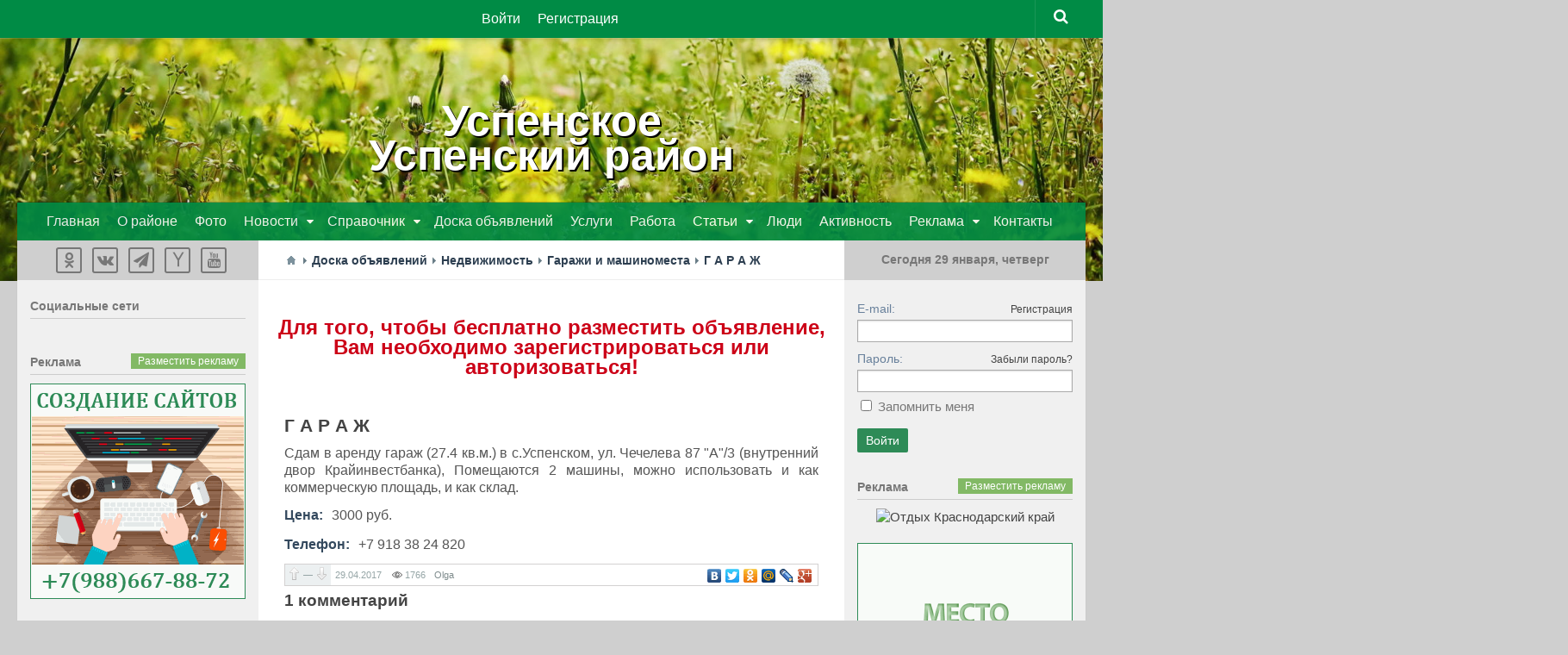

--- FILE ---
content_type: text/html; charset=utf-8
request_url: http://xn--80ajjebcuficqfdx.xn--p1ai/board/85-g-a-r-a-zh.html
body_size: 46132
content:
<!DOCTYPE html>
<html>
<head>
    <title>Г А Р А Ж — Село Успенское Успенский район Краснодарский край</title>
    <meta http-equiv="Content-Type" content="text/html; charset=utf-8">
    <meta name="viewport" content="width=device-width, initial-scale=1.0">
                                            			<link rel="stylesheet" href="https://maxcdn.bootstrapcdn.com/font-awesome/4.5.0/css/font-awesome.min.css">


    <!--[if lt IE 9]>
        <script src="/templates/city/js/city/html5.js"></script>
        <script src="/templates/city/js/city/css3-mediaqueries.js"></script>
		<script src="/templates/city/js/city/selectivizr.js"></script>
    <![endif]-->
    	<meta content="аренду, крайинвестбанка, внутренний, чечелева, гараж, суспенском, помещаются, машины, склад, площадь" name="keywords">
	<meta content="Сдам в аренду гараж (27.4 кв.м.) в с.Успенском, ул. Чечелева 87 &quot;А&quot;/3 (внутренний двор Крайинвестбанка), Помещаются 2 машины, можно использовать и как коммерческую площадь, и как склад." name="description">
	<link rel="search" type="application/opensearchdescription+xml" href="/search/opensearch" title="Поиск на Село Успенское Успенский район Краснодарский край" />
	<link rel="stylesheet" type="text/css" href="/templates/city/css/theme-text.css">
	<link rel="stylesheet" type="text/css" href="/templates/city/css/theme-layout.css">
	<link rel="stylesheet" type="text/css" href="/templates/city/css/theme-gui.css">
	<link rel="stylesheet" type="text/css" href="/templates/city/css/theme-widgets.css">
	<link rel="stylesheet" type="text/css" href="/templates/city/css/theme-content.css">
	<link rel="stylesheet" type="text/css" href="/templates/city/css/theme-modal.css">
	<link rel="stylesheet" type="text/css" href="/templates/city/css/city/style.css">
	<link rel="stylesheet" type="text/css" href="/templates/city/css/city/responsive.css">
	<script type="text/javascript" src="/templates/city/js/jquery.js"></script>
	<script type="text/javascript" src="/templates/city/js/jquery-modal.js"></script>
	<script type="text/javascript" src="/templates/city/js/core.js"></script>
	<script type="text/javascript" src="/templates/city/js/modal.js"></script>
	<script type="text/javascript" src="/templates/city/js/messages.js"></script>
	<script type="text/javascript" src="/templates/default/js/rating.js"></script>
	<script type="text/javascript" src="/templates/default/js/jquery-scroll.js"></script>
	<script type="text/javascript" src="/templates/default/js/comments.js"></script>
    <style>aside .nav li ul { left: 210px;}

#nav-header .container { opacity: 0.9 }</style>
</head>
<body id="set_body" class="col-3cm full-width topbar-enabled mobile-sidebar-hide-s2">


<div id="wrapper">

	
<header id="header">
		<div class="header_title">
		<h1 class="site-title" style="text-align:center;">
				<span class="area"><a href="http://успенскийрайон.рф/">Успенское<br />Успенский район</a></span>
		</h1>
		</div>
		
	<div class="bimage">			
	<img src="/images/fon.jpg">
		<div class="setka">
		</div>
	</div>
	<div class="bimage2">			
	<img src="/images/fon2.jpg">
		<div class="setka">
		</div>
	</div>
	
<nav class="nav-container group" id="nav-topbar">
	<div class="nav-toggle"><i class="fa fa-bars"></i></div>
	<div class="nav-text"><!-- put your mobile menu text here --></div>
	<div class="nav-wrap container">
		<ul class="nav">

    
    
        
        
        
        <li class="ajax-modal key">
                            <a class="item"  href="/auth/login"  target="_self">
                    <span class="wrap">
                        Войти                                            </span>
                </a>
            
            
        
    
        
                    </li>
        
        
        <li class="user_add">
                            <a class="item"  href="/auth/register"  target="_self">
                    <span class="wrap">
                        Регистрация                                            </span>
                </a>
            
            
        
    
            </li></ul>
    	</div>
				
	<div class="container">
		<div class="container-inner">		
			<div class="toggle-search"><i class="fa fa-search"></i></div>
<div class="search-expand">
	<div class="search-expand-inner">
		<form method="get" class="searchform themeform" action="/search">
			<div>
				<input type="text" class="input" name="q" value="" placeholder="Найти на сайте" />			</div>
		</form>							
	</div>
</div>
	
		</div><!--/.container-inner-->
	</div><!--/.container-->
	
	<div class="adapt">
	<div class="icon-top">
			</div>
	</div>
	
</nav><!--/#nav-topbar-->
				
<div class="container group mm">
	<div class="container-inner">
	<!--			<div class="group pad">
			<h1 class="site-title">
				<a href="/" rel="home"><img src="/templates/city/images/logo.png" alt="Село Успенское Успенский район Краснодарский край"></a>
			</h1>	
			<div style="position: relative;overflow: hidden; margin-left:165px;"></div>
		</div> -->
		
		
	<!--	<div class="group pad">
			<div style="position: relative;overflow: hidden; margin-left:165px;"></div>
		</div> -->
		
			
					<nav class="nav-container group" id="nav-header">
				<div class="nav-toggle"><i class="fa fa-bars"></i></div>
				<div class="nav-text"><!-- put your mobile menu text here --></div>
				<div class="nav-wrap container">
					<ul class="nav">

    
    
        
        
        
        <li >
                            <a class="item"  href="http://успенскийрайон.рф/"  target="_self">
                    <span class="wrap">
                        Главная                                            </span>
                </a>
            
            
        
    
        
                    </li>
        
        
        <li >
                            <a class="item"  href="/pages/o-raione.html"  target="_self">
                    <span class="wrap">
                        О районе                                            </span>
                </a>
            
            
        
    
        
                    </li>
        
        
        <li >
                            <a class="item"  href="/albums"  target="_self">
                    <span class="wrap">
                        Фото                                            </span>
                </a>
            
            
        
    
        
                    </li>
        
        
        <li class="folder menu_tr">
                            <a class="item"  href="/news"  target="_self">
                    <span class="wrap">
                        Новости                                            </span>
                </a>
            
            <ul class="sub-menu">
        
    
        
        
        
        <li >
                            <a class="item"  href="/news/prognoz-pogody"  >
                    <span class="wrap">
                        Прогноз погоды                                            </span>
                </a>
            
            
        
    
        
                    </li>
        
        
        <li >
                            <a class="item"  href="/news/proisshestvija"  >
                    <span class="wrap">
                        Происшествия                                            </span>
                </a>
            
            
        
    
        
                    </li>
        
        
        <li >
                            <a class="item"  href="/news/obschestvo"  >
                    <span class="wrap">
                        Общество                                            </span>
                </a>
            
            
        
    
        
                    </li>
        
        
        <li >
                            <a class="item"  href="/news/afisha"  >
                    <span class="wrap">
                        Афиша                                            </span>
                </a>
            
            
        
    
        
                    </li>
        
        
        <li >
                            <a class="item"  href="/news/kultura"  >
                    <span class="wrap">
                        Культура                                            </span>
                </a>
            
            
        
    
        
                    </li>
        
        
        <li >
                            <a class="item"  href="/news/selskoe-hozjaistvo"  >
                    <span class="wrap">
                        Сельское хозяйство                                            </span>
                </a>
            
            
        
    
        
                    </li>
        
        
        <li >
                            <a class="item"  href="/news/sport"  >
                    <span class="wrap">
                        Спорт                                            </span>
                </a>
            
            
        
    
        
                    </li>
        
        
        <li >
                            <a class="item"  href="/news/biznes"  >
                    <span class="wrap">
                        Бизнес                                            </span>
                </a>
            
            
        
    
        
                    </li>
        
        
        <li >
                            <a class="item"  href="/news/kurorty-kubani"  >
                    <span class="wrap">
                        Курорты Кубани                                            </span>
                </a>
            
            
        
    
        
                    </li>
        
        
        <li >
                            <a class="item"  href="/news/politika"  >
                    <span class="wrap">
                        Политика                                            </span>
                </a>
            
            
        
    
        
                    </li>
        
        
        <li >
                            <a class="item"  href="/news/krasnodarskii-krai"  >
                    <span class="wrap">
                        Краснодарский край                                            </span>
                </a>
            
            
        
    
        
                    </li>
        
        
        <li >
                            <a class="item"  href="/news/rossija"  >
                    <span class="wrap">
                        Россия                                            </span>
                </a>
            
            
        
    
        
                    </li>
        
        
        <li >
                            <a class="item"  href="/news/v-mire"  >
                    <span class="wrap">
                        В мире                                            </span>
                </a>
            
            
        
    
                    </li></ul>
        
                    </li>
        
        
        <li class="folder menu_ubr">
                            <a class="item"  href="/spravochnik"  target="_self">
                    <span class="wrap">
                        Справочник                                            </span>
                </a>
            
            <ul class="sub-menu">
        
    
        
        
        
        <li >
                            <a class="item"  href="/spravochnik/organizacii"  target="_self">
                    <span class="wrap">
                        Организации                                            </span>
                </a>
            
            
        
    
        
                    </li>
        
        
        <li >
                            <a class="item"  href="/pages/telefonnye-kody.html"  target="_self">
                    <span class="wrap">
                        Телефонные коды                                            </span>
                </a>
            
            
        
    
        
                    </li>
        
        
        <li >
                            <a class="item"  href="/pages/ekstrennye-sluzhby.html"  target="_self">
                    <span class="wrap">
                        Экстренные службы                                            </span>
                </a>
            
            
        
    
        
                    </li>
        
        
        <li >
                            <a class="item"  href="/pages/interaktivnaja-karta.html"  target="_self">
                    <span class="wrap">
                        Интерактивная карта                                            </span>
                </a>
            
            
        
    
        
                    </li>
        
        
        <li >
                            <a class="item"  href="/pages/pochtovye-indeksy.html"  target="_self">
                    <span class="wrap">
                        Почтовые индексы                                            </span>
                </a>
            
            
        
    
                    </li></ul>
        
                    </li>
        
        
        <li class="current-menu-item">
                            <a class="item"  href="/board"  target="_self">
                    <span class="wrap">
                        Доска объявлений                                            </span>
                </a>
            
            
        
    
        
                    </li>
        
        
        <li >
                            <a class="item"  href="/board/uslugi"  target="_self">
                    <span class="wrap">
                        Услуги                                            </span>
                </a>
            
            
        
    
        
                    </li>
        
        
        <li >
                            <a class="item"  href="/board/rabota"  target="_self">
                    <span class="wrap">
                        Работа                                            </span>
                </a>
            
            
        
    
        
                    </li>
        
        
        <li class="folder">
                            <a class="item"  href="/articles"  target="_self">
                    <span class="wrap">
                        Статьи                                            </span>
                </a>
            
            <ul class="sub-menu">
        
    
        
        
        
        <li >
                            <a class="item"  href="/articles/raion"  >
                    <span class="wrap">
                        Успенский район                                            </span>
                </a>
            
            
        
    
        
                    </li>
        
        
        <li >
                            <a class="item"  href="/articles/stroika-i-remont"  >
                    <span class="wrap">
                        Стройка и ремонт                                            </span>
                </a>
            
            
        
    
        
                    </li>
        
        
        <li >
                            <a class="item"  href="/articles/sad-i-ogorod"  >
                    <span class="wrap">
                        Сад и огород                                            </span>
                </a>
            
            
        
    
        
                    </li>
        
        
        <li >
                            <a class="item"  href="/articles/semja-dom-i-byt"  >
                    <span class="wrap">
                        Семья, дом и быт                                            </span>
                </a>
            
            
        
    
        
                    </li>
        
        
        <li >
                            <a class="item"  href="/articles/krasota-zdorove-i-sport"  >
                    <span class="wrap">
                        Красота, здоровье и спорт                                            </span>
                </a>
            
            
        
    
        
                    </li>
        
        
        <li >
                            <a class="item"  href="/articles/kulinarnye-recepty"  >
                    <span class="wrap">
                        Кулинарные рецепты                                            </span>
                </a>
            
            
        
    
        
                    </li>
        
        
        <li >
                            <a class="item"  href="/articles/rybalka-ohota-i-turizm"  >
                    <span class="wrap">
                        Рыбалка, охота и туризм                                            </span>
                </a>
            
            
        
    
        
                    </li>
        
        
        <li >
                            <a class="item"  href="/articles/moto-i-avtolyubiteljam"  >
                    <span class="wrap">
                        Мото и автолюбителям                                            </span>
                </a>
            
            
        
    
        
                    </li>
        
        
        <li >
                            <a class="item"  href="/articles/kompyutery-i-elektronika"  >
                    <span class="wrap">
                        Компьютеры и электроника                                            </span>
                </a>
            
            
        
    
        
                    </li>
        
        
        <li >
                            <a class="item"  href="/articles/biznes-i-uspeh"  >
                    <span class="wrap">
                        Бизнес и успех                                            </span>
                </a>
            
            
        
    
        
                    </li>
        
        
        <li >
                            <a class="item"  href="/articles/press-relizy"  >
                    <span class="wrap">
                        Пресс-релизы                                            </span>
                </a>
            
            
        
    
        
                    </li>
        
        
        <li >
                            <a class="item"  href="/articles/krasnodar-region"  >
                    <span class="wrap">
                        Краснодарский край                                            </span>
                </a>
            
            
        
    
                    </li></ul>
        
                    </li>
        
        
        <li >
                            <a class="item"  href="/users"  target="_self">
                    <span class="wrap">
                        Люди                                            </span>
                </a>
            
            
        
    
        
                    </li>
        
        
        <li >
                            <a class="item"  href="/activity"  >
                    <span class="wrap">
                        Активность                                            </span>
                </a>
            
            
        
    
        
                    </li>
        
        
        <li class="folder">
                            <a class="item"  href="/reklama"  target="_self">
                    <span class="wrap">
                        Реклама                                            </span>
                </a>
            
            <ul class="sub-menu">
        
    
        
        
        
        <li >
                            <a class="item"  href="/reklama/reklama-na-portale.html"  target="_self">
                    <span class="wrap">
                        Реклама на портале                                            </span>
                </a>
            
            
        
    
        
                    </li>
        
        
        <li >
                            <a class="item"  href="/reklama/sozdanie-saitov.html"  target="_self">
                    <span class="wrap">
                        Создание сайтов                                            </span>
                </a>
            
            
        
    
        
                    </li>
        
        
        <li >
                            <a class="item"  href="/reklama/kontekstnaja-reklama.html"  target="_self">
                    <span class="wrap">
                        Контекстная реклама                                            </span>
                </a>
            
            
        
    
        
                    </li>
        
        
        <li >
                            <a class="item"  href="/reklama/reklama-v-soc-setjah.html"  target="_self">
                    <span class="wrap">
                        Реклама в соц.сетях                                            </span>
                </a>
            
            
        
    
        
                    </li>
        
        
        <li >
                            <a class="item"  href="/reklama/reklamnoe-video.html"  target="_self">
                    <span class="wrap">
                        Рекламное видео                                            </span>
                </a>
            
            
        
    
        
                    </li>
        
        
        <li >
                            <a class="item"  href="/reklama/press-relizy-seo-stati.html"  target="_self">
                    <span class="wrap">
                        Пресс-релизы, SEO-статьи                                            </span>
                </a>
            
            
        
    
                    </li></ul>
        
                    </li>
        
        
        <li >
                            <a class="item"  href="/pages/kontakty.html"  target="_self">
                    <span class="wrap">
                        Контакты                                            </span>
                </a>
            
            
        
    
            </li></ul>
    				</div>
			</nav><!--/#nav-header-->
				
		<div class="adapt2">
		<div class="icon-main">
		<ul class="nav">

    
    
        
        
        
        <li class="ico_users">
                            <a class="item"  href="/users"  target="_self">
                    <span class="wrap">
                        Пользователи                                            </span>
                </a>
            
            
        
    
        
                    </li>
        
        
        <li class="ico_activity">
                            <a class="item"  href="/activity"  target="_self">
                    <span class="wrap">
                        Активность                                            </span>
                </a>
            
            
        
    
        
                    </li>
        
        
        <li class="current-menu-item ico_ads">
                            <a class="item"  href="/board"  target="_self">
                    <span class="wrap">
                        Доска объявлений                                            </span>
                </a>
            
            
        
    
        
                    </li>
        
        
        <li class="ico_news">
                            <a class="item"  href="/news"  target="_self">
                    <span class="wrap">
                        Новости                                            </span>
                </a>
            
            
        
    
            </li></ul>
    		</div>
		</div>
								
	</div><!--/.container-inner-->
</div><!--/.container-->

<script type="text/javascript">/*смена стилей для главного меню*/
           $(document).ready(function(){
    	        $(".folder.add").click(function(){    			
    			$(".add .sub-menu").toggleClass("nav_b");    		   
    	        });
            });
 </script>   
		
</header><!--/#header-->
	
<div class="container" id="page">
	<div class="container-inner">			
		<div class="main">
			<div class="main-inner group">
			
	<section class="content">

		<div class="page-title pad group">
			 				                    <div id="breadcrumbs">
						<ul>

    <li class="home">
        <a href="https://xn--80ajjebcuficqfdx.xn--p1ai" title="Главная"></a>
    </li>

    
        <li class="sep"></li>

        
            
            <li>
                                    <a href="/board"><span>Доска объявлений</span></a>
                            </li>

                            <li class="sep"></li>
            
            
        
            
            <li>
                                    <a href="/board/nedvizhimost"><span>Недвижимость</span></a>
                            </li>

                            <li class="sep"></li>
            
            
        
            
            <li>
                                    <a href="/board/nedvizhimost/garazhi-i-mashinomesta"><span>Гаражи и машиноместа</span></a>
                            </li>

                            <li class="sep"></li>
            
            
        
            
            <li>
                                    <span>Г А Р А Ж</span>
                            </li>

            
            
        
    </ul>
					</div>
									</div><!--/.page-title-->	
					
		<div class="pad group cont">
						
			<div class="widget">

    
    <div class="body">
        <div class="widget_text_block">
<div align="center"><span style="font-size: 18pt; color: rgb(204, 0, 23); font-weight: bold;">Для того, чтобы бесплатно разместить объявление, Вам необходимо зарегистрироваться или авторизоваться!</span></div>
<div align="center">&nbsp;</div>
<div align="center"><span style="font-size: 18pt; color: rgb(204, 0, 23); font-weight: bold;"></span><br />
	</div></div>

    </div>

</div>
			
			                
    <h1>
                Г А Р А Ж            </h1>
    
<div class="content_item board_item">

    
                        
                        
                                
        
        <div class="field ft_text f_content">
                        <div class="value">Сдам в аренду гараж (27.4 кв.м.) в с.Успенском, ул. Чечелева 87 &quot;А&quot;/3 (внутренний двор Крайинвестбанка), Помещаются 2 машины, можно использовать и как коммерческую площадь, и как склад.</div>
        </div>

    
                                
        
        <div class="field ft_number f_price">
                            <div class="title_left">Цена: </div>
                        <div class="value">3000 руб.</div>
        </div>

    
                                
        
        <div class="field ft_string f_phone">
                            <div class="title_left">Телефон: </div>
                        <div class="value">+7 918 38 24 820</div>
        </div>

    
                        
                
                
    
    
    
    
    
    
            <div class="info_bar">
                            <div class="bar_item bi_rating">
                    
<div class="rating_widget" id="rating-board-85"
            data-target-controller="content"
        data-target-subject="board"
        data-target-id="85"
                    data-info-url="/rating/info"
            >

    <div class="arrow up">
                    <span class="disabled" title="Вы не можете голосовать"></span>
            </div>

    <div class="score" title="Рейтинг">
                    <span>&mdash;</span>
            </div>

    <div class="arrow down disabled">
                    <span class="disabled" title="Вы не можете голосовать"></span>
            </div>

</div>

    <script>
        icms.rating.setOptions({
            url: '/rating/vote'
        });
    </script>
                </div>
                                        <div class="bar_item bi_date_pub" title="Дата добавления">
                    29.04.2017                </div>
                                                    <div class="bar_item bi_hits" title="Просмотры">
                    1766                </div>
                                        <div class="bar_item bi_user" title="Автор">
                    <a href="/users/71">Olga</a>                </div>
                                        <div class="bar_item bi_share">
                <div class="share" style="margin:-4px">
                    <script type="text/javascript" src="//yandex.st/share/share.js" charset="utf-8"></script>
                    <div class="yashare-auto-init" data-yashareL10n="ru" data-yashareType="none" data-yashareQuickServices="yaru,vkontakte,facebook,twitter,odnoklassniki,moimir,lj,gplus"></div>
                </div>
            </div>
                    </div>
    
</div>



    

<div id="comments_widget">

    <div class="title">
        <a name="comments"></a>
        <h2>1 комментарий</h2>
            </div>

    
    <div id="comments_list">

        
        
            



<div id="comment_23" class="comment" style="margin-left: 0px" data-level="1">
            <div class="info">
        <div class="name">
							<a class="user" href="/users/88">Быстров Е.В.</a>
			                    </div>
        <div class="date">
            25.01.2018 <span class="time">10:28</span>        </div>
                    <div class="nav">
                <a href="#comment_23" name="comment_23" title="Ссылка на комментарий">#</a>
                                <a href="#down" class="scroll-down" onclick="return icms.comments.down(this)" title="Вернуться к ответу">&darr;</a>
            </div>
            <div class="rating">
                <span class="value zero"></span>
                            </div>
            </div>
    <div class="body">
        <div  class="avatar">
            <a href="/users/88">
                <img src="/upload/default/avatar_micro.png" width="32" height="32" alt="Быстров Е.В." />            </a>
        </div>
        <div class="content">
            <div class="text">
                Вниманию деловых людей!<br/>
Новый сайт с рекламы и объявлений:<br/>
<a href="http://www.roipchel.ru">www.roipchel.ru</a><br/>
Будем рады взаимовыгодному сотрудничеству.            </div>
                            <div class="links">
                                                                            </div>
                    </div>
    </div>
    </div>


        
    </div>

    <div id="comments_urls" style="display: none"
            data-get-url="/comments/get"
            data-delete-url="/comments/delete"
            data-refresh-url="/comments/refresh"
            data-track-url="/comments/track"
            data-rate-url="/comments/rate"
    ></div>

    
    <script>
        var LANG_SEND = 'Отправить';var LANG_SAVE = 'Сохранить';var LANG_COMMENT_DELETED = 'Комментарий удален';var LANG_COMMENT_DELETE_CONFIRM = 'Удалить комментарий пользователя %s?';            </script>

</div>
            			
						
		</div><!--/.pad-->
		
	</section><!--/.content-->

<aside>
	<div class="sidebar s1">
		
		<a class="sidebar-toggle" title="Expand Sidebar"><i class="fa icon-sidebar-toggle"></i></a>
		
		<div class="sidebar-content">
			
			<div class="sidebar-top group">
				<div class="widget_html_block"><center><noindex>
<ul class="social-links">
	<li><a class="social-tooltip" title="Одноклассники" href="http://ok.ru/uspenskoe2" target="_blank"><i class="fa fa-odnoklassniki"></i></a></li>
	<li><a class="social-tooltip" title="Вконтакте" href="https://vk.com/public51689101" target="_blank"><i class="fa fa-vk" ></i></a></li>


<li><a class="social-tooltip" title="Telegram" href="https://t.me/krasnodarregion" target="_blank"><i class="fa fa-paper-plane"></i>
</a></li>

<li><a class="social-tooltip" title="Yandex" href="https://zen.yandex.ru/krasnodarregion" target="_blank"><i class="fa fa-yahoo"></i>
</a></li>

<li><a class="social-tooltip" title="Youtube" href="https://www.youtube.com/user/Krasnodarregion" target="_blank"><i class="fa fa-youtube"></i>
</a></li>
</ul></noindex>
</center></div>

			</div>
			
			<div class="widget">

            <div class="title">
            Cоциальные сети                    </div>
    
    <div class="body">
        <div class="widget_html_block"><center><script type="text/javascript" src="//vk.com/js/api/openapi.js?121"></script>

<!-- VK Widget -->
<div id="vk_groups"></div>
<script type="text/javascript">
VK.Widgets.Group("vk_groups", {mode: 1, width: "250", height: "300", color1: 'f0f0f0', color2: '777', color3: '2E8B57'}, 33396259);
</script></center></div>

    </div>

</div>
			<div class="widget">

            <div class="title">
            Реклама                            <div class="links">
                                                                <a href="http://www.успенскийрайон.рф/reklama">Разместить рекламу</a>
                                    </div>
                    </div>
    
    <div class="body">
        <div class="widget_html_block"><div align=center><a href="//успенскийрайон.рф/reklama/sozdanie-saitov.html" title="Создание сайтов Успенское" target="_blank"><img src="//успенскийрайон.рф/banners/webstudio.gif" alt="Создание сайтов Успенское" title="Создание сайтов Успенское" border=0 width=250 height=250></a></div>

<BR>
  <div align=center><a href="https://видеосъемка-краснодар.рф" title="Видеосъемка" target="_blank"><img src="//краснодарскийкрай.рф/banners/video.gif" alt="Видеосъемка" title="Видеосъемка" border=0 width=250 height=250></a></div>
<BR>


<div align=center><a href="http://www.успенскийрайон.рф/reklama" title="Реклама на сайте" target=""><img src="http://www.успенскийрайон.рф/banners/+.gif" alt="Реклама на сайте" title="Реклама на сайте" border=0 width=250 height=250></a></div></div>

    </div>

</div>
						
		</div><!--/.sidebar-content-->
		
	</div><!--/.sidebar-->
</aside>
		<div class="sidebar s2">
	
		<a class="sidebar-toggle" title="Expand Sidebar"><i class="fa icon-sidebar-toggle"></i></a>
	
		<div class="sidebar-content">
			
			<div class="sidebar-top group">
									<div class="widget_html_block"><center class="dat">
<script language="JavaScript">
<!--
dayarray=new Array("воскресенье","понедельник","вторник","среда","четверг","пятница","суббота")
montharray=new Array ("января","февраля","марта","апреля","мая","июня","июля","августа","сентября", "октября","ноября","декабря")
ndata=new Date();
day=dayarray[ndata.getDay()];
month=montharray[ndata.getMonth()];
date=ndata.getDate();
year=ndata.getYear();
hours = ndata.getHours();
mins = ndata.getMinutes();
secs = ndata.getSeconds();
if (hours < 10) {hours = "0" + hours }
if (mins < 10) {mins = "0" + mins }
if (secs < 10) {secs = "0" + secs }
datastr=("Сегодня "+ date +" "+ month +", "+day+" " )
-->
</script>
</head>
<body>
<span>
<script language="JavaScript">
<!--
document.write(datastr);
-->
</script>
</span>
</center></div>

							</div>
			
			<div class="widget">

    
    <div class="body">
        <div class="widget_auth">
    <form action="/auth/login" method="POST">

        <input type="hidden" class="input" name="is_back" value="1" />        
        <div class="field">
            <label>E-mail:</label>
            <a href="/auth/register">Регистрация</a>
            <input type="text" class="input" name="login_email" value="" />        </div>

        <div class="field">
            <label>Пароль:</label>
            <a href="/auth/restore">Забыли пароль?</a>
            <input type="password" class="input" name="login_password" value="" autocomplete="off" />        </div>

        <div class="options">
            <input type="checkbox" id="remember" name="remember" value="1" />
            <label for="remember">
                Запомнить меня            </label>
        </div>
        
        <div class="buttons">
            <input class="button-submit" type="submit" name="submit" value="Войти" />        </div>

    </form>
</div>
    </div>

</div>
						<div class="widget">

            <div class="title">
            Реклама                            <div class="links">
                                                                <a href="http://www.успенскийрайон.рф/reklama">Разместить рекламу</a>
                                    </div>
                    </div>
    
    <div class="body">
        <div class="widget_html_block"><div align=center><a href="https://краснодарскийкрай.рф/resorts/" title="Отдых Краснодарский край" target="blank_"><img src="https://краснодарскийкрай.рф/banners/krasnodarregion-ads1.gif" alt="Отдых Краснодарский край" title="Отдых Краснодарский край" border=0 width=250 height=400></a></div>

<BR>

<div align=center><a href="http://www.успенскийрайон.рф/reklama" title="Реклама на сайте" target=""><img src="http://www.успенскийрайон.рф/banners/+.gif" alt="Реклама на сайте" title="Реклама на сайте" border=0 width=250 height=250></a></div></div>

    </div>

</div>
		
		</div><!--/.sidebar-content-->
	
	</div><!--/.sidebar-->
	
				</div><!--/.main-inner-->
			</div><!--/.main-->			
		</div><!--/.container-inner-->
</div><!--/.container-->

	
	<footer id="footer">	
						
		<nav class="nav-container group" id="nav-footer">
			<div class="nav-toggle"><i class="fa fa-bars"></i></div>
			<div class="nav-text"><!-- put your mobile menu text here --></div>
			
			<div class="nav-wrap">
							</div>
			
		</nav><!--/#nav-footer-->
				
		<section class="container" id="footer-bottom">
			<div class="container-inner">
				<a id="back-to-top" href="#"><i class="fa fa-angle-up"></i></a>
				
				<div class="pad group ">
					<div class="fmargin">	

						<div class="menuf">	
						<ul class="menu">

    
    
        
        
        
        <li >
                            <a class="item"  href="/pages/o-proekte.html"  target="_self">
                    <span class="wrap">
                        О проекте                                            </span>
                </a>
            
            
        
    
        
                    </li>
        
        
        <li >
                            <a class="item"  href="/pages/polzovatelskoe-soglashenie-portala-uspenskii-raion.html"  target="_self">
                    <span class="wrap">
                        Регламент                                            </span>
                </a>
            
            
        
    
        
                    </li>
        
        
        <li >
                            <a class="item"  href="/pages/pravila-saita.html"  target="_self">
                    <span class="wrap">
                        Правила сайта                                            </span>
                </a>
            
            
        
    
        
                    </li>
        
        
        <li >
                            <a class="item"  href="/reklama"  target="_self">
                    <span class="wrap">
                        Реклама                                            </span>
                </a>
            
            
        
    
        
                    </li>
        
        
        <li >
                            <a class="item"  href="/reklama/sozdanie-saitov.html"  target="_self">
                    <span class="wrap">
                        Заказать сайт                                            </span>
                </a>
            
            
        
    
        
                    </li>
        
        
        <li >
                            <a class="item"  href="/pages/kontakty.html"  target="_self">
                    <span class="wrap">
                        Контакты                                            </span>
                </a>
            
            
        
    
            </li></ul>
    					
						</div>
						
						<div class="clear"></div>
						
						<div id="copyright">
						<div class="widget_html_block"><p>Настоящий ресурс может содержать материалы 16+. Все права на любые материалы, опубликованные на сайте, защищены в соответствии с российским и международным законодательством об интеллектуальной собственности. Любое использование материалов допускается только при наличии активной гиперссылки на <br />
<a href="http://www.успенскийрайон.рф/">www.успенскийрайон.рф</a></p>
<p>© 2013 – 2024 г.</p></div>

<div class="widget_html_block"><BR>

  <div align=center>

  <!-- Yandex.Metrika informer --> <a href="https://metrika.yandex.ru/stat/?id=20553688&amp;from=informer" target="_blank" rel="nofollow"><img src="https://informer.yandex.ru/informer/20553688/1_0_59B84EFF_39982EFF_1_pageviews" style="width:0px; height:0px; border:0;" alt="Яндекс.Метрика" title="Яндекс.Метрика: данные за сегодня (просмотры)" onclick="try{Ya.Metrika.informer({i:this,id:20553688,lang:'ru'});return false}catch(e){}" /></a> <!-- /Yandex.Metrika informer --> <!-- Yandex.Metrika counter --> <script type="text/javascript"> (function (d, w, c) { (w[c] = w[c] || []).push(function() { try { w.yaCounter20553688 = new Ya.Metrika({ id:20553688, clickmap:true, trackLinks:true, accurateTrackBounce:true, webvisor:true }); } catch(e) { } }); var n = d.getElementsByTagName("script")[0], s = d.createElement("script"), f = function () { n.parentNode.insertBefore(s, n); }; s.type = "text/javascript"; s.async = true; s.src = "https://mc.yandex.ru/metrika/watch.js"; if (w.opera == "[object Opera]") { d.addEventListener("DOMContentLoaded", f, false); } else { f(); } })(document, window, "yandex_metrika_callbacks"); </script> <noscript><div><img src="https://mc.yandex.ru/watch/20553688" style="position:absolute; left:-9999px;" alt="" /></div></noscript> <!-- /Yandex.Metrika counter -->

  </div>

  <!-- Rating Mail.ru counter -->
  <script type="text/javascript">
  var _tmr = window._tmr || (window._tmr = []);
  _tmr.push({id: "3159718", type: "pageView", start: (new Date()).getTime()});
  (function (d, w, id) {
    if (d.getElementById(id)) return;
    var ts = d.createElement("script"); ts.type = "text/javascript"; ts.async = true; ts.id = id;
    ts.src = "https://top-fwz1.mail.ru/js/code.js";
    var f = function () {var s = d.getElementsByTagName("script")[0]; s.parentNode.insertBefore(ts, s);};
    if (w.opera == "[object Opera]") { d.addEventListener("DOMContentLoaded", f, false); } else { f(); }
  })(document, window, "topmailru-code");
  </script><noscript><div>
  <img src="https://top-fwz1.mail.ru/counter?id=3159718;js=na" style="border:0;position:absolute;left:-9999px;" alt="Top.Mail.Ru" />
  </div></noscript>
  <!-- //Rating Mail.ru counter --></div>

	
						</div>					
						<!-- <div id="credit">
							<p>Работает на <a href="/">InstantCMS 2.1.1</a></p>
						</div>		-->										
					</div>
					
								
				</div><!--/.pad-->
				
			</div><!--/.container-inner-->
		</section><!--/.container-->
		
	</footer><!--/#footer-->

</div><!--/#wrapper-->

<script type='text/javascript' src='/templates/city/js/city/scripts.js?ver=3.9.2'></script>
<!--[if lt IE 9]>
<script src="js/respond.js"></script>
<![endif]-->
</body>
</html>

--- FILE ---
content_type: application/javascript; charset=UTF-8
request_url: http://xn--80ajjebcuficqfdx.xn--p1ai/templates/city/js/messages.js
body_size: 9709
content:
var icms = icms || {};
var Notification = window.Notification || window.mozNotification || window.webkitNotification;

icms.messages = (function ($) {

    this.contactId = null;

    this.options = {
        isRefresh: false,
        refreshInterval: 15000
    };

    //====================================================================//

    this.desktopNotification = function (title, params){
        if(Notification) {
            var instance = Notification.requestPermission(function (permission){
                if(permission !== 'granted') { return false; }
                notification = new Notification(title, params);
            });
        }
    };

    this.selectContact = function(id){

        if(Notification) {
            Notification.requestPermission(function (permission){});
        }

        var pm_window = $('#pm_window');
        var contact = $('#contact-' + id, pm_window);

        $('.messages .counter').remove();

        $('.contacts a', pm_window).removeClass('selected');

        $('a', contact).addClass('selected');

        $('.left-panel', pm_window).html('').removeClass('loading-panel').addClass('loading-panel');

        var url = pm_window.data('contact-url');
        var form_data = {contact_id: id};

        icms.modal.setCallback('close', function(){
            icms.messages.options.isRefresh = false;
        });

        $.post(url, form_data, function(result){

            $('.left-panel', pm_window).html( result ).removeClass('loading-panel');

            $('.left-panel textarea', pm_window).focus();

            icms.messages.setContactCounter(id, 0);

            icms.messages.scrollChat();

            $('#pm_window .composer textarea').on('keydown', function(event){
                if (event.keyCode === 10 || event.keyCode == 13 && event.ctrlKey) {
                    icms.messages.send();
                }
            });

            icms.messages.contactId = id;

            if(!icms.messages.options.isRefresh) {
                icms.messages.options.isRefresh = true;
                setTimeout('icms.messages.refresh()', icms.messages.options.refreshInterval);
            }

        }, "html");

    }

    //====================================================================//

    this.scrollChat = function(){
        var chat = document.getElementById("pm_chat");
        chat.scrollTop = chat.scrollHeight;
    }

    //====================================================================//

    this.send = function(){

        var form = $('#pm_contact .composer form');

        var content = $('textarea', form).val();

        if (!content) {return;}

        var form_data = icms.forms.toJSON( form );
        var url = form.attr('action');

        $('.buttons', form).addClass('sending').find('.button').hide();
        $('textarea', form).attr('disabled', 'disabled');

        $.post(url, form_data, function(result){

            $('.buttons', form).removeClass('sending').find('.button').show();
            $('textarea', form).removeAttr('disabled');

            if (!result.error){
                $('textarea', form).val('');
                icms.messages.addMessage(result);
            } else {
                if (result.message.length){
                    alert(result.message);
                }
            }

        }, "json");

    }

    //====================================================================//

    this.addMessage = function(result){

        if (result.error){
            alert(result.message);
            return;
        }

		if (result.message){
			$('#pm_contact .chat').append(result.message);
			this.scrollChat();
		}

    }

    //====================================================================//

    this.setContactCounter = function(id, value){

        var contact = $('#pm_window #contact-' + id);

        $('.counter', contact).remove();

        if (value > 0){

            var html = '<span class="counter">' + value + '</span>';
            $('a', contact).append(html);

        }

    }

    //====================================================================//

    this.refresh = function(){

        if (!this.options.isRefresh) {return false;}

        var pm_window = $('#pm_window:visible');

        if (!pm_window){return false;}

        var form = $('.composer form', pm_window);

        var url = pm_window.data('refresh-url');

        $('.buttons', form).addClass('sending');

        $.post(url, {contact_id: this.contactId}, function(result){

            $('.buttons', form).removeClass('sending');

            if (result.error) {
                icms.messages.options.isRefresh = false;
                return false;
            }

            if (result.html){
                $('#pm_chat', pm_window).append(result.html);
                icms.messages.scrollChat();
            }

            setTimeout('icms.messages.refresh()', icms.messages.options.refreshInterval);

        }, "json");

        return true;

    }

    //====================================================================//

    this.deleteContact = function(id){

        if (!confirm(LANG_PM_DELETE_CONTACT_CONFIRM)) {return false;}

        var pm_window = $('#pm_window');
        $('.left-panel', pm_window).html('').removeClass('loading-panel').addClass('loading-panel');

        var url = pm_window.data('delete-url');
        var form_data = {contact_id: id};

        $.post(url, form_data, function(result) {

            if (result.error) {return;}

            $('#contact-' + id, pm_window).remove();

            if (result.count > 0){
                var next_id = $('.contact', pm_window).eq(0).attr('rel');
                icms.messages.selectContact(next_id);
            } else {
                icms.modal.close();
            }

        }, "json");

        return true;

    }

    //====================================================================//

    this.ignoreContact = function(id){

        if (!confirm(LANG_PM_IGNORE_CONTACT_CONFIRM)) {return false;}

        var pm_window = $('#pm_window');
        $('.left-panel', pm_window).html('').removeClass('loading-panel').addClass('loading-panel');

        var url = pm_window.data('ignore-url');
        var form_data = {contact_id: id};

        $.post(url, form_data, function(result) {

            if (result.error) {return false;}

            $('#contact-' + id, pm_window).remove();

            if (result.count > 0){
                var next_id = $('.contact', pm_window).eq(0).attr('rel');
                icms.messages.selectContact(next_id);
            } else {
                icms.modal.close();
            }

        }, "json");

        return true;

    }

    //====================================================================//

    this.forgiveContact = function(id){

        var pm_window = $('#pm_window');

        var url = pm_window.data('forgive-url');
        var form_data = {contact_id: id};

        $.post(url, form_data, function(result) {

            if (result.error) {return false;}

            icms.messages.selectContact(id);

        }, "json");

        return true;

    }

    //====================================================================//

    this.showOlder = function(contact_id, link_obj){

        var pm_window = $('#pm_window');
        var pm_chat = $('#pm_chat', pm_window);

        var url = pm_window.data('show-older-url');

        var message_id = $(link_obj).attr('rel');

        var form_data = {
            contact_id: contact_id,
            message_id: message_id
        };

        $('.show-older', pm_chat).hide();
        $('.older-loading', pm_chat).show();

        $.post(url, form_data, function(result) {

            $('.older-loading', pm_chat).hide();

            if (result.error) {return;}

            if (result.html){

                $('.show-older', pm_chat).after( result.html );

                var msg_top = $('#message-'+message_id, pm_chat).position().top;

                pm_chat.scrollTop(pm_chat.scrollTop() + msg_top);

            }

            if (result.has_older){
                $('.show-older', pm_chat).attr('rel', result.older_id).show();
            }

        }, "json");

        return true;

    }

    //====================================================================//

    this.noticeAction = function(id, name){

        var pm_notices_window = $('#pm_notices_window');

        var url = pm_notices_window.data('action-url');

        var form_data = {
            notice_id: id,
            action_name: name
        };

        $.post(url, form_data, function(result) {

            if (result.error) {
                return false;
            }

            if (result.href){
                window.location.href = result.href;
            }

            $('#notice-'+id, pm_notices_window).fadeOut(300, function(){
                $(this).remove();
                var count = $('.item', pm_notices_window).length;
                icms.messages.setNoticesCounter(count);
                if (count==0){icms.modal.close();} else {icms.modal.resize();}
            });

        }, "json");

        return false;

    }

    //====================================================================//

    this.setNoticesCounter = function(value){

        var button = $('li.notices-counter');

        $('.counter', button).remove();

        if (value > 0){
            var html = '<span class="counter">' + value + '</span>';
            $('a', button).append(html);
        }

    }

    //====================================================================//

	return this;

}).call(icms.messages || {},jQuery);
